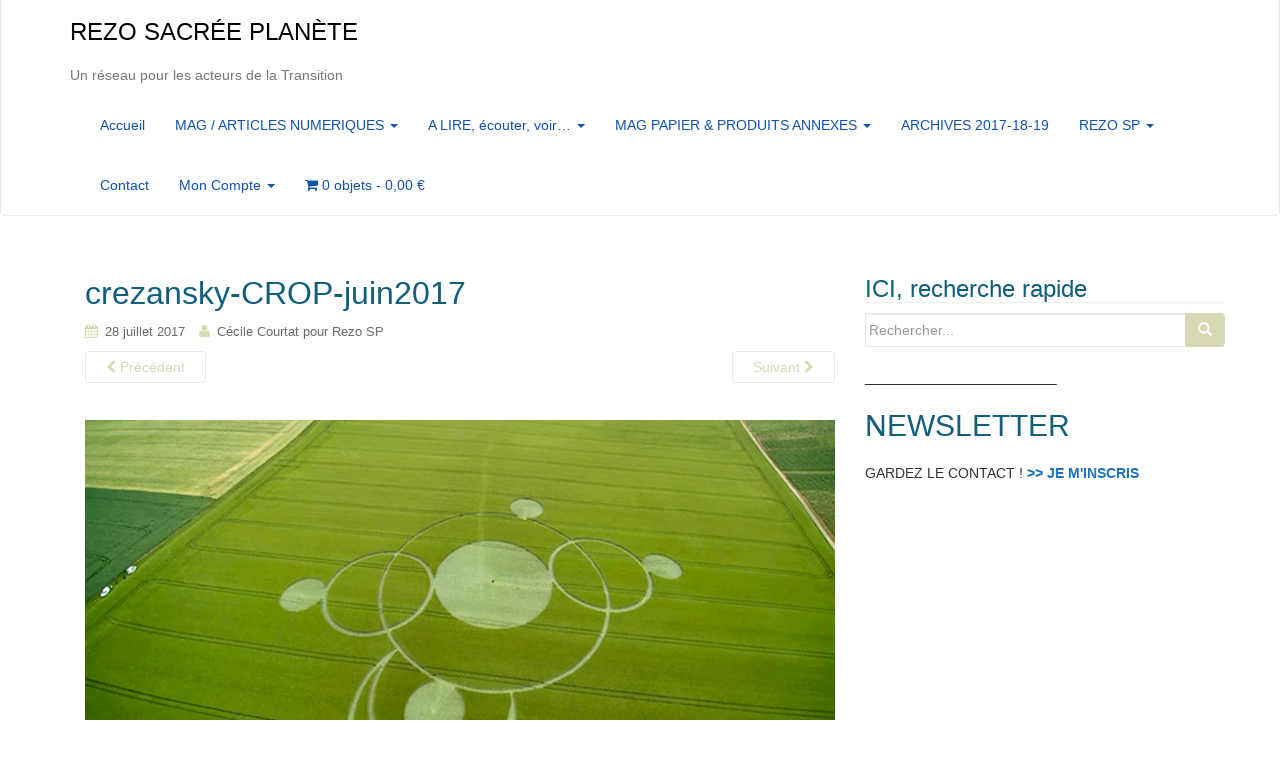

--- FILE ---
content_type: text/html; charset=UTF-8
request_url: https://rezo-sacreeplanete.com/crop-circle/crop-circle-france/attachment/crezansky-crop-juin2017-2/
body_size: 11116
content:
<!DOCTYPE html>
<html lang="fr-FR">
<head>
<meta charset="UTF-8">
<meta http-equiv="X-UA-Compatible" content="IE=edge">
<meta name="viewport" content="width=device-width, initial-scale=1">
<link rel="profile" href="http://gmpg.org/xfn/11">
<link rel="pingback" href="https://rezo-sacreeplanete.com/xmlrpc.php">

<meta name='robots' content='index, follow, max-image-preview:large, max-snippet:-1, max-video-preview:-1' />

	<!-- This site is optimized with the Yoast SEO plugin v20.10 - https://yoast.com/wordpress/plugins/seo/ -->
	<title>crezansky-CROP-juin2017 - REZO SACRÉE PLANÈTE</title>
	<link rel="canonical" href="https://rezo-sacreeplanete.com/crop-circle/crop-circle-france/attachment/crezansky-crop-juin2017-2/" />
	<meta property="og:locale" content="fr_FR" />
	<meta property="og:type" content="article" />
	<meta property="og:title" content="crezansky-CROP-juin2017 - REZO SACRÉE PLANÈTE" />
	<meta property="og:url" content="https://rezo-sacreeplanete.com/crop-circle/crop-circle-france/attachment/crezansky-crop-juin2017-2/" />
	<meta property="og:site_name" content="REZO SACRÉE PLANÈTE" />
	<meta property="og:image" content="https://rezo-sacreeplanete.com/crop-circle/crop-circle-france/attachment/crezansky-crop-juin2017-2" />
	<meta property="og:image:width" content="1210" />
	<meta property="og:image:height" content="685" />
	<meta property="og:image:type" content="image/jpeg" />
	<meta name="twitter:card" content="summary_large_image" />
	<script type="application/ld+json" class="yoast-schema-graph">{"@context":"https://schema.org","@graph":[{"@type":"WebPage","@id":"https://rezo-sacreeplanete.com/crop-circle/crop-circle-france/attachment/crezansky-crop-juin2017-2/","url":"https://rezo-sacreeplanete.com/crop-circle/crop-circle-france/attachment/crezansky-crop-juin2017-2/","name":"crezansky-CROP-juin2017 - REZO SACRÉE PLANÈTE","isPartOf":{"@id":"https://rezo-sacreeplanete.com/#website"},"primaryImageOfPage":{"@id":"https://rezo-sacreeplanete.com/crop-circle/crop-circle-france/attachment/crezansky-crop-juin2017-2/#primaryimage"},"image":{"@id":"https://rezo-sacreeplanete.com/crop-circle/crop-circle-france/attachment/crezansky-crop-juin2017-2/#primaryimage"},"thumbnailUrl":"https://rezo-sacreeplanete.com/wp-content/uploads/2017/07/crezansky-CROP-juin2017-1.jpg","datePublished":"2017-07-28T13:42:33+00:00","dateModified":"2017-07-28T13:42:33+00:00","breadcrumb":{"@id":"https://rezo-sacreeplanete.com/crop-circle/crop-circle-france/attachment/crezansky-crop-juin2017-2/#breadcrumb"},"inLanguage":"fr-FR","potentialAction":[{"@type":"ReadAction","target":["https://rezo-sacreeplanete.com/crop-circle/crop-circle-france/attachment/crezansky-crop-juin2017-2/"]}]},{"@type":"ImageObject","inLanguage":"fr-FR","@id":"https://rezo-sacreeplanete.com/crop-circle/crop-circle-france/attachment/crezansky-crop-juin2017-2/#primaryimage","url":"https://rezo-sacreeplanete.com/wp-content/uploads/2017/07/crezansky-CROP-juin2017-1.jpg","contentUrl":"https://rezo-sacreeplanete.com/wp-content/uploads/2017/07/crezansky-CROP-juin2017-1.jpg","width":1210,"height":685},{"@type":"BreadcrumbList","@id":"https://rezo-sacreeplanete.com/crop-circle/crop-circle-france/attachment/crezansky-crop-juin2017-2/#breadcrumb","itemListElement":[{"@type":"ListItem","position":1,"name":"Accueil","item":"https://rezo-sacreeplanete.com/"},{"@type":"ListItem","position":2,"name":"UN CROP CIRCLE EN FRANCE","item":"https://rezo-sacreeplanete.com/crop-circle/crop-circle-france/"},{"@type":"ListItem","position":3,"name":"crezansky-CROP-juin2017"}]},{"@type":"WebSite","@id":"https://rezo-sacreeplanete.com/#website","url":"https://rezo-sacreeplanete.com/","name":"REZO SACRÉE PLANÈTE","description":"Un réseau pour les acteurs de la Transition","potentialAction":[{"@type":"SearchAction","target":{"@type":"EntryPoint","urlTemplate":"https://rezo-sacreeplanete.com/?s={search_term_string}"},"query-input":"required name=search_term_string"}],"inLanguage":"fr-FR"}]}</script>
	<!-- / Yoast SEO plugin. -->


<link rel='dns-prefetch' href='//stats.wp.com' />
<link rel="alternate" type="application/rss+xml" title="REZO SACRÉE PLANÈTE &raquo; Flux" href="https://rezo-sacreeplanete.com/feed/" />
<link rel="alternate" type="application/rss+xml" title="REZO SACRÉE PLANÈTE &raquo; Flux des commentaires" href="https://rezo-sacreeplanete.com/comments/feed/" />
<link rel="alternate" type="application/rss+xml" title="REZO SACRÉE PLANÈTE &raquo; crezansky-CROP-juin2017 Flux des commentaires" href="https://rezo-sacreeplanete.com/crop-circle/crop-circle-france/attachment/crezansky-crop-juin2017-2/feed/" />
<script type="text/javascript">
window._wpemojiSettings = {"baseUrl":"https:\/\/s.w.org\/images\/core\/emoji\/14.0.0\/72x72\/","ext":".png","svgUrl":"https:\/\/s.w.org\/images\/core\/emoji\/14.0.0\/svg\/","svgExt":".svg","source":{"concatemoji":"https:\/\/rezo-sacreeplanete.com\/wp-includes\/js\/wp-emoji-release.min.js?ver=6.2.8"}};
/*! This file is auto-generated */
!function(e,a,t){var n,r,o,i=a.createElement("canvas"),p=i.getContext&&i.getContext("2d");function s(e,t){p.clearRect(0,0,i.width,i.height),p.fillText(e,0,0);e=i.toDataURL();return p.clearRect(0,0,i.width,i.height),p.fillText(t,0,0),e===i.toDataURL()}function c(e){var t=a.createElement("script");t.src=e,t.defer=t.type="text/javascript",a.getElementsByTagName("head")[0].appendChild(t)}for(o=Array("flag","emoji"),t.supports={everything:!0,everythingExceptFlag:!0},r=0;r<o.length;r++)t.supports[o[r]]=function(e){if(p&&p.fillText)switch(p.textBaseline="top",p.font="600 32px Arial",e){case"flag":return s("\ud83c\udff3\ufe0f\u200d\u26a7\ufe0f","\ud83c\udff3\ufe0f\u200b\u26a7\ufe0f")?!1:!s("\ud83c\uddfa\ud83c\uddf3","\ud83c\uddfa\u200b\ud83c\uddf3")&&!s("\ud83c\udff4\udb40\udc67\udb40\udc62\udb40\udc65\udb40\udc6e\udb40\udc67\udb40\udc7f","\ud83c\udff4\u200b\udb40\udc67\u200b\udb40\udc62\u200b\udb40\udc65\u200b\udb40\udc6e\u200b\udb40\udc67\u200b\udb40\udc7f");case"emoji":return!s("\ud83e\udef1\ud83c\udffb\u200d\ud83e\udef2\ud83c\udfff","\ud83e\udef1\ud83c\udffb\u200b\ud83e\udef2\ud83c\udfff")}return!1}(o[r]),t.supports.everything=t.supports.everything&&t.supports[o[r]],"flag"!==o[r]&&(t.supports.everythingExceptFlag=t.supports.everythingExceptFlag&&t.supports[o[r]]);t.supports.everythingExceptFlag=t.supports.everythingExceptFlag&&!t.supports.flag,t.DOMReady=!1,t.readyCallback=function(){t.DOMReady=!0},t.supports.everything||(n=function(){t.readyCallback()},a.addEventListener?(a.addEventListener("DOMContentLoaded",n,!1),e.addEventListener("load",n,!1)):(e.attachEvent("onload",n),a.attachEvent("onreadystatechange",function(){"complete"===a.readyState&&t.readyCallback()})),(e=t.source||{}).concatemoji?c(e.concatemoji):e.wpemoji&&e.twemoji&&(c(e.twemoji),c(e.wpemoji)))}(window,document,window._wpemojiSettings);
</script>
<style type="text/css">
img.wp-smiley,
img.emoji {
	display: inline !important;
	border: none !important;
	box-shadow: none !important;
	height: 1em !important;
	width: 1em !important;
	margin: 0 0.07em !important;
	vertical-align: -0.1em !important;
	background: none !important;
	padding: 0 !important;
}
</style>
	<link rel='stylesheet' id='wp-block-library-css' href='https://rezo-sacreeplanete.com/wp-includes/css/dist/block-library/style.min.css?ver=6.2.8' type='text/css' media='all' />
<link rel='stylesheet' id='wc-blocks-vendors-style-css' href='https://rezo-sacreeplanete.com/wp-content/plugins/woocommerce/packages/woocommerce-blocks/build/wc-blocks-vendors-style.css?ver=10.2.4' type='text/css' media='all' />
<link rel='stylesheet' id='wc-blocks-style-css' href='https://rezo-sacreeplanete.com/wp-content/plugins/woocommerce/packages/woocommerce-blocks/build/wc-blocks-style.css?ver=10.2.4' type='text/css' media='all' />
<link rel='stylesheet' id='awsm-ead-public-css' href='https://rezo-sacreeplanete.com/wp-content/plugins/embed-any-document/css/embed-public.min.css?ver=2.7.2' type='text/css' media='all' />
<link rel='stylesheet' id='classic-theme-styles-css' href='https://rezo-sacreeplanete.com/wp-includes/css/classic-themes.min.css?ver=6.2.8' type='text/css' media='all' />
<style id='global-styles-inline-css' type='text/css'>
body{--wp--preset--color--black: #000000;--wp--preset--color--cyan-bluish-gray: #abb8c3;--wp--preset--color--white: #ffffff;--wp--preset--color--pale-pink: #f78da7;--wp--preset--color--vivid-red: #cf2e2e;--wp--preset--color--luminous-vivid-orange: #ff6900;--wp--preset--color--luminous-vivid-amber: #fcb900;--wp--preset--color--light-green-cyan: #7bdcb5;--wp--preset--color--vivid-green-cyan: #00d084;--wp--preset--color--pale-cyan-blue: #8ed1fc;--wp--preset--color--vivid-cyan-blue: #0693e3;--wp--preset--color--vivid-purple: #9b51e0;--wp--preset--gradient--vivid-cyan-blue-to-vivid-purple: linear-gradient(135deg,rgba(6,147,227,1) 0%,rgb(155,81,224) 100%);--wp--preset--gradient--light-green-cyan-to-vivid-green-cyan: linear-gradient(135deg,rgb(122,220,180) 0%,rgb(0,208,130) 100%);--wp--preset--gradient--luminous-vivid-amber-to-luminous-vivid-orange: linear-gradient(135deg,rgba(252,185,0,1) 0%,rgba(255,105,0,1) 100%);--wp--preset--gradient--luminous-vivid-orange-to-vivid-red: linear-gradient(135deg,rgba(255,105,0,1) 0%,rgb(207,46,46) 100%);--wp--preset--gradient--very-light-gray-to-cyan-bluish-gray: linear-gradient(135deg,rgb(238,238,238) 0%,rgb(169,184,195) 100%);--wp--preset--gradient--cool-to-warm-spectrum: linear-gradient(135deg,rgb(74,234,220) 0%,rgb(151,120,209) 20%,rgb(207,42,186) 40%,rgb(238,44,130) 60%,rgb(251,105,98) 80%,rgb(254,248,76) 100%);--wp--preset--gradient--blush-light-purple: linear-gradient(135deg,rgb(255,206,236) 0%,rgb(152,150,240) 100%);--wp--preset--gradient--blush-bordeaux: linear-gradient(135deg,rgb(254,205,165) 0%,rgb(254,45,45) 50%,rgb(107,0,62) 100%);--wp--preset--gradient--luminous-dusk: linear-gradient(135deg,rgb(255,203,112) 0%,rgb(199,81,192) 50%,rgb(65,88,208) 100%);--wp--preset--gradient--pale-ocean: linear-gradient(135deg,rgb(255,245,203) 0%,rgb(182,227,212) 50%,rgb(51,167,181) 100%);--wp--preset--gradient--electric-grass: linear-gradient(135deg,rgb(202,248,128) 0%,rgb(113,206,126) 100%);--wp--preset--gradient--midnight: linear-gradient(135deg,rgb(2,3,129) 0%,rgb(40,116,252) 100%);--wp--preset--duotone--dark-grayscale: url('#wp-duotone-dark-grayscale');--wp--preset--duotone--grayscale: url('#wp-duotone-grayscale');--wp--preset--duotone--purple-yellow: url('#wp-duotone-purple-yellow');--wp--preset--duotone--blue-red: url('#wp-duotone-blue-red');--wp--preset--duotone--midnight: url('#wp-duotone-midnight');--wp--preset--duotone--magenta-yellow: url('#wp-duotone-magenta-yellow');--wp--preset--duotone--purple-green: url('#wp-duotone-purple-green');--wp--preset--duotone--blue-orange: url('#wp-duotone-blue-orange');--wp--preset--font-size--small: 13px;--wp--preset--font-size--medium: 20px;--wp--preset--font-size--large: 36px;--wp--preset--font-size--x-large: 42px;--wp--preset--spacing--20: 0.44rem;--wp--preset--spacing--30: 0.67rem;--wp--preset--spacing--40: 1rem;--wp--preset--spacing--50: 1.5rem;--wp--preset--spacing--60: 2.25rem;--wp--preset--spacing--70: 3.38rem;--wp--preset--spacing--80: 5.06rem;--wp--preset--shadow--natural: 6px 6px 9px rgba(0, 0, 0, 0.2);--wp--preset--shadow--deep: 12px 12px 50px rgba(0, 0, 0, 0.4);--wp--preset--shadow--sharp: 6px 6px 0px rgba(0, 0, 0, 0.2);--wp--preset--shadow--outlined: 6px 6px 0px -3px rgba(255, 255, 255, 1), 6px 6px rgba(0, 0, 0, 1);--wp--preset--shadow--crisp: 6px 6px 0px rgba(0, 0, 0, 1);}:where(.is-layout-flex){gap: 0.5em;}body .is-layout-flow > .alignleft{float: left;margin-inline-start: 0;margin-inline-end: 2em;}body .is-layout-flow > .alignright{float: right;margin-inline-start: 2em;margin-inline-end: 0;}body .is-layout-flow > .aligncenter{margin-left: auto !important;margin-right: auto !important;}body .is-layout-constrained > .alignleft{float: left;margin-inline-start: 0;margin-inline-end: 2em;}body .is-layout-constrained > .alignright{float: right;margin-inline-start: 2em;margin-inline-end: 0;}body .is-layout-constrained > .aligncenter{margin-left: auto !important;margin-right: auto !important;}body .is-layout-constrained > :where(:not(.alignleft):not(.alignright):not(.alignfull)){max-width: var(--wp--style--global--content-size);margin-left: auto !important;margin-right: auto !important;}body .is-layout-constrained > .alignwide{max-width: var(--wp--style--global--wide-size);}body .is-layout-flex{display: flex;}body .is-layout-flex{flex-wrap: wrap;align-items: center;}body .is-layout-flex > *{margin: 0;}:where(.wp-block-columns.is-layout-flex){gap: 2em;}.has-black-color{color: var(--wp--preset--color--black) !important;}.has-cyan-bluish-gray-color{color: var(--wp--preset--color--cyan-bluish-gray) !important;}.has-white-color{color: var(--wp--preset--color--white) !important;}.has-pale-pink-color{color: var(--wp--preset--color--pale-pink) !important;}.has-vivid-red-color{color: var(--wp--preset--color--vivid-red) !important;}.has-luminous-vivid-orange-color{color: var(--wp--preset--color--luminous-vivid-orange) !important;}.has-luminous-vivid-amber-color{color: var(--wp--preset--color--luminous-vivid-amber) !important;}.has-light-green-cyan-color{color: var(--wp--preset--color--light-green-cyan) !important;}.has-vivid-green-cyan-color{color: var(--wp--preset--color--vivid-green-cyan) !important;}.has-pale-cyan-blue-color{color: var(--wp--preset--color--pale-cyan-blue) !important;}.has-vivid-cyan-blue-color{color: var(--wp--preset--color--vivid-cyan-blue) !important;}.has-vivid-purple-color{color: var(--wp--preset--color--vivid-purple) !important;}.has-black-background-color{background-color: var(--wp--preset--color--black) !important;}.has-cyan-bluish-gray-background-color{background-color: var(--wp--preset--color--cyan-bluish-gray) !important;}.has-white-background-color{background-color: var(--wp--preset--color--white) !important;}.has-pale-pink-background-color{background-color: var(--wp--preset--color--pale-pink) !important;}.has-vivid-red-background-color{background-color: var(--wp--preset--color--vivid-red) !important;}.has-luminous-vivid-orange-background-color{background-color: var(--wp--preset--color--luminous-vivid-orange) !important;}.has-luminous-vivid-amber-background-color{background-color: var(--wp--preset--color--luminous-vivid-amber) !important;}.has-light-green-cyan-background-color{background-color: var(--wp--preset--color--light-green-cyan) !important;}.has-vivid-green-cyan-background-color{background-color: var(--wp--preset--color--vivid-green-cyan) !important;}.has-pale-cyan-blue-background-color{background-color: var(--wp--preset--color--pale-cyan-blue) !important;}.has-vivid-cyan-blue-background-color{background-color: var(--wp--preset--color--vivid-cyan-blue) !important;}.has-vivid-purple-background-color{background-color: var(--wp--preset--color--vivid-purple) !important;}.has-black-border-color{border-color: var(--wp--preset--color--black) !important;}.has-cyan-bluish-gray-border-color{border-color: var(--wp--preset--color--cyan-bluish-gray) !important;}.has-white-border-color{border-color: var(--wp--preset--color--white) !important;}.has-pale-pink-border-color{border-color: var(--wp--preset--color--pale-pink) !important;}.has-vivid-red-border-color{border-color: var(--wp--preset--color--vivid-red) !important;}.has-luminous-vivid-orange-border-color{border-color: var(--wp--preset--color--luminous-vivid-orange) !important;}.has-luminous-vivid-amber-border-color{border-color: var(--wp--preset--color--luminous-vivid-amber) !important;}.has-light-green-cyan-border-color{border-color: var(--wp--preset--color--light-green-cyan) !important;}.has-vivid-green-cyan-border-color{border-color: var(--wp--preset--color--vivid-green-cyan) !important;}.has-pale-cyan-blue-border-color{border-color: var(--wp--preset--color--pale-cyan-blue) !important;}.has-vivid-cyan-blue-border-color{border-color: var(--wp--preset--color--vivid-cyan-blue) !important;}.has-vivid-purple-border-color{border-color: var(--wp--preset--color--vivid-purple) !important;}.has-vivid-cyan-blue-to-vivid-purple-gradient-background{background: var(--wp--preset--gradient--vivid-cyan-blue-to-vivid-purple) !important;}.has-light-green-cyan-to-vivid-green-cyan-gradient-background{background: var(--wp--preset--gradient--light-green-cyan-to-vivid-green-cyan) !important;}.has-luminous-vivid-amber-to-luminous-vivid-orange-gradient-background{background: var(--wp--preset--gradient--luminous-vivid-amber-to-luminous-vivid-orange) !important;}.has-luminous-vivid-orange-to-vivid-red-gradient-background{background: var(--wp--preset--gradient--luminous-vivid-orange-to-vivid-red) !important;}.has-very-light-gray-to-cyan-bluish-gray-gradient-background{background: var(--wp--preset--gradient--very-light-gray-to-cyan-bluish-gray) !important;}.has-cool-to-warm-spectrum-gradient-background{background: var(--wp--preset--gradient--cool-to-warm-spectrum) !important;}.has-blush-light-purple-gradient-background{background: var(--wp--preset--gradient--blush-light-purple) !important;}.has-blush-bordeaux-gradient-background{background: var(--wp--preset--gradient--blush-bordeaux) !important;}.has-luminous-dusk-gradient-background{background: var(--wp--preset--gradient--luminous-dusk) !important;}.has-pale-ocean-gradient-background{background: var(--wp--preset--gradient--pale-ocean) !important;}.has-electric-grass-gradient-background{background: var(--wp--preset--gradient--electric-grass) !important;}.has-midnight-gradient-background{background: var(--wp--preset--gradient--midnight) !important;}.has-small-font-size{font-size: var(--wp--preset--font-size--small) !important;}.has-medium-font-size{font-size: var(--wp--preset--font-size--medium) !important;}.has-large-font-size{font-size: var(--wp--preset--font-size--large) !important;}.has-x-large-font-size{font-size: var(--wp--preset--font-size--x-large) !important;}
.wp-block-navigation a:where(:not(.wp-element-button)){color: inherit;}
:where(.wp-block-columns.is-layout-flex){gap: 2em;}
.wp-block-pullquote{font-size: 1.5em;line-height: 1.6;}
</style>
<link rel='stylesheet' id='events-manager-css' href='https://rezo-sacreeplanete.com/wp-content/plugins/events-manager/includes/css/events-manager.min.css?ver=6.4.3' type='text/css' media='all' />
<style id='events-manager-inline-css' type='text/css'>
body .em { --font-family : inherit; --font-weight : inherit; --font-size : 1em; --line-height : inherit; }
</style>
<link rel='stylesheet' id='woocommerce-layout-css' href='https://rezo-sacreeplanete.com/wp-content/plugins/woocommerce/assets/css/woocommerce-layout.css?ver=7.8.2' type='text/css' media='all' />
<link rel='stylesheet' id='woocommerce-smallscreen-css' href='https://rezo-sacreeplanete.com/wp-content/plugins/woocommerce/assets/css/woocommerce-smallscreen.css?ver=7.8.2' type='text/css' media='only screen and (max-width: 768px)' />
<link rel='stylesheet' id='woocommerce-general-css' href='https://rezo-sacreeplanete.com/wp-content/plugins/woocommerce/assets/css/woocommerce.css?ver=7.8.2' type='text/css' media='all' />
<style id='woocommerce-inline-inline-css' type='text/css'>
.woocommerce form .form-row .required { visibility: visible; }
</style>
<link rel='stylesheet' id='ecwd-popup-style-css' href='https://rezo-sacreeplanete.com/wp-content/plugins/event-calendar-wd/css/ecwd_popup.css?ver=1.1.33_5def64bb9130c' type='text/css' media='all' />
<link rel='stylesheet' id='ecwd_font-awesome-css' href='https://rezo-sacreeplanete.com/wp-content/plugins/event-calendar-wd/css/font-awesome/font-awesome.css?ver=1.1.33_5def64bb9130c' type='text/css' media='all' />
<link rel='stylesheet' id='ecwd-public-css' href='https://rezo-sacreeplanete.com/wp-content/plugins/event-calendar-wd/css/style.css?ver=1.1.33_5def64bb9130c' type='text/css' media='all' />
<link rel='stylesheet' id='parent-style-css' href='https://rezo-sacreeplanete.com/wp-content/themes/dazzling/style.css?ver=6.2.8' type='text/css' media='all' />
<link rel='stylesheet' id='style-css' href='https://rezo-sacreeplanete.com/wp-content/themes/dazzling-child/style.css?ver=6.2.8' type='text/css' media='all' />
<link rel='stylesheet' id='dazzling-bootstrap-css' href='https://rezo-sacreeplanete.com/wp-content/themes/dazzling/inc/css/bootstrap.min.css?ver=6.2.8' type='text/css' media='all' />
<link rel='stylesheet' id='dazzling-icons-css' href='https://rezo-sacreeplanete.com/wp-content/themes/dazzling/inc/css/font-awesome.min.css?ver=6.2.8' type='text/css' media='all' />
<link rel='stylesheet' id='dazzling-style-css' href='https://rezo-sacreeplanete.com/wp-content/themes/dazzling-child/style.css?ver=6.2.8' type='text/css' media='all' />
<script type='text/javascript' src='https://rezo-sacreeplanete.com/wp-includes/js/dist/vendor/wp-polyfill-inert.min.js?ver=3.1.2' id='wp-polyfill-inert-js'></script>
<script type='text/javascript' src='https://rezo-sacreeplanete.com/wp-includes/js/dist/vendor/regenerator-runtime.min.js?ver=0.13.11' id='regenerator-runtime-js'></script>
<script type='text/javascript' src='https://rezo-sacreeplanete.com/wp-includes/js/dist/vendor/wp-polyfill.min.js?ver=3.15.0' id='wp-polyfill-js'></script>
<script type='text/javascript' src='https://rezo-sacreeplanete.com/wp-includes/js/dist/hooks.min.js?ver=4169d3cf8e8d95a3d6d5' id='wp-hooks-js'></script>
<script type='text/javascript' src='https://stats.wp.com/w.js?ver=202604' id='woo-tracks-js'></script>
<script type='text/javascript' src='https://rezo-sacreeplanete.com/wp-includes/js/jquery/jquery.min.js?ver=3.6.4' id='jquery-core-js'></script>
<script type='text/javascript' src='https://rezo-sacreeplanete.com/wp-includes/js/jquery/jquery-migrate.min.js?ver=3.4.0' id='jquery-migrate-js'></script>
<script type='text/javascript' src='https://rezo-sacreeplanete.com/wp-includes/js/jquery/ui/core.min.js?ver=1.13.2' id='jquery-ui-core-js'></script>
<script type='text/javascript' src='https://rezo-sacreeplanete.com/wp-includes/js/jquery/ui/mouse.min.js?ver=1.13.2' id='jquery-ui-mouse-js'></script>
<script type='text/javascript' src='https://rezo-sacreeplanete.com/wp-includes/js/jquery/ui/draggable.min.js?ver=1.13.2' id='jquery-ui-draggable-js'></script>
<script type='text/javascript' src='https://rezo-sacreeplanete.com/wp-includes/js/jquery/ui/sortable.min.js?ver=1.13.2' id='jquery-ui-sortable-js'></script>
<script type='text/javascript' src='https://rezo-sacreeplanete.com/wp-includes/js/jquery/ui/datepicker.min.js?ver=1.13.2' id='jquery-ui-datepicker-js'></script>
<script type='text/javascript' id='jquery-ui-datepicker-js-after'>
jQuery(function(jQuery){jQuery.datepicker.setDefaults({"closeText":"Fermer","currentText":"Aujourd\u2019hui","monthNames":["janvier","f\u00e9vrier","mars","avril","mai","juin","juillet","ao\u00fbt","septembre","octobre","novembre","d\u00e9cembre"],"monthNamesShort":["Jan","F\u00e9v","Mar","Avr","Mai","Juin","Juil","Ao\u00fbt","Sep","Oct","Nov","D\u00e9c"],"nextText":"Suivant","prevText":"Pr\u00e9c\u00e9dent","dayNames":["dimanche","lundi","mardi","mercredi","jeudi","vendredi","samedi"],"dayNamesShort":["dim","lun","mar","mer","jeu","ven","sam"],"dayNamesMin":["D","L","M","M","J","V","S"],"dateFormat":"d MM yy","firstDay":1,"isRTL":false});});
</script>
<script type='text/javascript' src='https://rezo-sacreeplanete.com/wp-includes/js/jquery/ui/resizable.min.js?ver=1.13.2' id='jquery-ui-resizable-js'></script>
<script type='text/javascript' src='https://rezo-sacreeplanete.com/wp-includes/js/jquery/ui/controlgroup.min.js?ver=1.13.2' id='jquery-ui-controlgroup-js'></script>
<script type='text/javascript' src='https://rezo-sacreeplanete.com/wp-includes/js/jquery/ui/checkboxradio.min.js?ver=1.13.2' id='jquery-ui-checkboxradio-js'></script>
<script type='text/javascript' src='https://rezo-sacreeplanete.com/wp-includes/js/jquery/ui/button.min.js?ver=1.13.2' id='jquery-ui-button-js'></script>
<script type='text/javascript' src='https://rezo-sacreeplanete.com/wp-includes/js/jquery/ui/dialog.min.js?ver=1.13.2' id='jquery-ui-dialog-js'></script>
<script type='text/javascript' id='events-manager-js-extra'>
/* <![CDATA[ */
var EM = {"ajaxurl":"https:\/\/rezo-sacreeplanete.com\/wp-admin\/admin-ajax.php","locationajaxurl":"https:\/\/rezo-sacreeplanete.com\/wp-admin\/admin-ajax.php?action=locations_search","firstDay":"1","locale":"fr","dateFormat":"yy-mm-dd","ui_css":"https:\/\/rezo-sacreeplanete.com\/wp-content\/plugins\/events-manager\/includes\/css\/jquery-ui\/build.min.css","show24hours":"1","is_ssl":"1","autocomplete_limit":"10","calendar":{"breakpoints":{"small":560,"medium":908,"large":false}},"datepicker":{"format":"d\/m\/Y","locale":"fr"},"search":{"breakpoints":{"small":650,"medium":850,"full":false}},"txt_search":"Recherche","txt_searching":"Recherche en cours...","txt_loading":"Chargement en cours..."};
/* ]]> */
</script>
<script type='text/javascript' src='https://rezo-sacreeplanete.com/wp-content/plugins/events-manager/includes/js/events-manager.min.js?ver=6.4.3' id='events-manager-js'></script>
<script type='text/javascript' src='https://rezo-sacreeplanete.com/wp-content/plugins/events-manager/includes/external/flatpickr/l10n/fr.min.js?ver=6.4.3' id='em-flatpickr-localization-js'></script>
<script type='text/javascript' src='https://rezo-sacreeplanete.com/wp-content/themes/dazzling/inc/js/bootstrap.min.js?ver=6.2.8' id='dazzling-bootstrapjs-js'></script>
<link rel="https://api.w.org/" href="https://rezo-sacreeplanete.com/wp-json/" /><link rel="alternate" type="application/json" href="https://rezo-sacreeplanete.com/wp-json/wp/v2/media/928" /><link rel="EditURI" type="application/rsd+xml" title="RSD" href="https://rezo-sacreeplanete.com/xmlrpc.php?rsd" />
<link rel="wlwmanifest" type="application/wlwmanifest+xml" href="https://rezo-sacreeplanete.com/wp-includes/wlwmanifest.xml" />
<meta name="generator" content="WordPress 6.2.8" />
<meta name="generator" content="WooCommerce 7.8.2" />
<link rel='shortlink' href='https://rezo-sacreeplanete.com/?p=928' />
<link rel="alternate" type="application/json+oembed" href="https://rezo-sacreeplanete.com/wp-json/oembed/1.0/embed?url=https%3A%2F%2Frezo-sacreeplanete.com%2Fcrop-circle%2Fcrop-circle-france%2Fattachment%2Fcrezansky-crop-juin2017-2%2F" />
<link rel="alternate" type="text/xml+oembed" href="https://rezo-sacreeplanete.com/wp-json/oembed/1.0/embed?url=https%3A%2F%2Frezo-sacreeplanete.com%2Fcrop-circle%2Fcrop-circle-france%2Fattachment%2Fcrezansky-crop-juin2017-2%2F&#038;format=xml" />
<style type="text/css">a, #infinite-handle span {color:#1e73be}a:hover, a:focus {color: #ff9e2d;}.btn-default, .label-default, .flex-caption h2, .navbar-default .navbar-nav > .active > a, .navbar-default .navbar-nav > .active > a:hover, .navbar-default .navbar-nav > .active > a:focus, .navbar-default .navbar-nav > li > a:hover, .navbar-default .navbar-nav > li > a:focus, .navbar-default .navbar-nav > .open > a, .navbar-default .navbar-nav > .open > a:hover, .navbar-default .navbar-nav > .open > a:focus, .dropdown-menu > li > a:hover, .dropdown-menu > li > a:focus, .navbar-default .navbar-nav .open .dropdown-menu > li > a:hover, .navbar-default .navbar-nav .open .dropdown-menu > li > a:focus, .dropdown-menu > .active > a, .navbar-default .navbar-nav .open .dropdown-menu > .active > a {background-color: #d8d8b3; border-color: #d8d8b3;} .btn.btn-default.read-more, .entry-meta .fa, .site-main [class*="navigation"] a, .more-link { color: #d8d8b3}.btn-default:hover, .btn-default:focus, .label-default[href]:hover, .label-default[href]:focus, #infinite-handle span:hover, #infinite-handle span:focus-within, .btn.btn-default.read-more:hover, .btn.btn-default.read-more:focus, .btn-default:hover, .btn-default:focus, .scroll-to-top:hover, .scroll-to-top:focus, .btn-default:focus, .btn-default:active, .btn-default.active, .site-main [class*="navigation"] a:hover, .site-main [class*="navigation"] a:focus, .more-link:hover, .more-link:focus, #image-navigation .nav-previous a:hover, #image-navigation .nav-previous a:focus, #image-navigation .nav-next a:hover, #image-navigation .nav-next a:focus { background-color: #cdf7e6; border-color: #cdf7e6; }.cfa { background-color: #eaeaea; } .cfa-button:hover {color: #eaeaea;}.cfa-text { color: #0082aa;}.cfa-button {color: #c1230b;}h1, h2, h3, h4, h5, h6, .h1, .h2, .h3, .h4, .h5, .h6, .entry-title {color: #125e7d;}.navbar.navbar-default {background-color: #ffffff;}.navbar-default .navbar-nav > li > a { color: #0f53ad;}.dropdown-menu, .dropdown-menu > .active > a, .dropdown-menu > .active > a:hover, .dropdown-menu > .active > a:focus {background-color: #dcddaa;}.navbar-default .navbar-nav .open .dropdown-menu > li > a { color: #d83171;}#social a {color: #1e73be !important ;}#social a:hover, #social a:focus {color: #ffffff!important ;}.entry-content {font-family: Trebuchet,Helvetica,sans-serif; font-size:18px; font-weight: bold; color:#aa6c16;}</style>	<noscript><style>.woocommerce-product-gallery{ opacity: 1 !important; }</style></noscript>
	<meta name="generator" content="Elementor 3.14.1; features: a11y_improvements, additional_custom_breakpoints; settings: css_print_method-external, google_font-enabled, font_display-auto">
	<style type="text/css">
			.navbar > .container .navbar-brand {
			color: #000000;
		}
		</style>
	<!--[if lt IE 9]>
<script src="https://rezo-sacreeplanete.com/wp-content/themes/dazzling/inc/js/html5shiv.min.js"></script>
<script src="https://rezo-sacreeplanete.com/wp-content/themes/dazzling/inc/js/respond.min.js"></script>
<![endif]-->
<link rel="icon" href="https://rezo-sacreeplanete.com/wp-content/uploads/2016/10/avatarSP-REZOfacebook-60x60.jpg" sizes="32x32" />
<link rel="icon" href="https://rezo-sacreeplanete.com/wp-content/uploads/2016/10/avatarSP-REZOfacebook-300x300.jpg" sizes="192x192" />
<link rel="apple-touch-icon" href="https://rezo-sacreeplanete.com/wp-content/uploads/2016/10/avatarSP-REZOfacebook-300x300.jpg" />
<meta name="msapplication-TileImage" content="https://rezo-sacreeplanete.com/wp-content/uploads/2016/10/avatarSP-REZOfacebook-300x300.jpg" />

</head>

<body class="attachment attachment-template-default single single-attachment postid-928 attachmentid-928 attachment-jpeg theme-dazzling woocommerce-no-js ecwd-theme-parent-dazzling ecwd-theme-child-dazzling-child elementor-default elementor-kit-5159">
<svg xmlns="http://www.w3.org/2000/svg" viewBox="0 0 0 0" width="0" height="0" focusable="false" role="none" style="visibility: hidden; position: absolute; left: -9999px; overflow: hidden;" ><defs><filter id="wp-duotone-dark-grayscale"><feColorMatrix color-interpolation-filters="sRGB" type="matrix" values=" .299 .587 .114 0 0 .299 .587 .114 0 0 .299 .587 .114 0 0 .299 .587 .114 0 0 " /><feComponentTransfer color-interpolation-filters="sRGB" ><feFuncR type="table" tableValues="0 0.49803921568627" /><feFuncG type="table" tableValues="0 0.49803921568627" /><feFuncB type="table" tableValues="0 0.49803921568627" /><feFuncA type="table" tableValues="1 1" /></feComponentTransfer><feComposite in2="SourceGraphic" operator="in" /></filter></defs></svg><svg xmlns="http://www.w3.org/2000/svg" viewBox="0 0 0 0" width="0" height="0" focusable="false" role="none" style="visibility: hidden; position: absolute; left: -9999px; overflow: hidden;" ><defs><filter id="wp-duotone-grayscale"><feColorMatrix color-interpolation-filters="sRGB" type="matrix" values=" .299 .587 .114 0 0 .299 .587 .114 0 0 .299 .587 .114 0 0 .299 .587 .114 0 0 " /><feComponentTransfer color-interpolation-filters="sRGB" ><feFuncR type="table" tableValues="0 1" /><feFuncG type="table" tableValues="0 1" /><feFuncB type="table" tableValues="0 1" /><feFuncA type="table" tableValues="1 1" /></feComponentTransfer><feComposite in2="SourceGraphic" operator="in" /></filter></defs></svg><svg xmlns="http://www.w3.org/2000/svg" viewBox="0 0 0 0" width="0" height="0" focusable="false" role="none" style="visibility: hidden; position: absolute; left: -9999px; overflow: hidden;" ><defs><filter id="wp-duotone-purple-yellow"><feColorMatrix color-interpolation-filters="sRGB" type="matrix" values=" .299 .587 .114 0 0 .299 .587 .114 0 0 .299 .587 .114 0 0 .299 .587 .114 0 0 " /><feComponentTransfer color-interpolation-filters="sRGB" ><feFuncR type="table" tableValues="0.54901960784314 0.98823529411765" /><feFuncG type="table" tableValues="0 1" /><feFuncB type="table" tableValues="0.71764705882353 0.25490196078431" /><feFuncA type="table" tableValues="1 1" /></feComponentTransfer><feComposite in2="SourceGraphic" operator="in" /></filter></defs></svg><svg xmlns="http://www.w3.org/2000/svg" viewBox="0 0 0 0" width="0" height="0" focusable="false" role="none" style="visibility: hidden; position: absolute; left: -9999px; overflow: hidden;" ><defs><filter id="wp-duotone-blue-red"><feColorMatrix color-interpolation-filters="sRGB" type="matrix" values=" .299 .587 .114 0 0 .299 .587 .114 0 0 .299 .587 .114 0 0 .299 .587 .114 0 0 " /><feComponentTransfer color-interpolation-filters="sRGB" ><feFuncR type="table" tableValues="0 1" /><feFuncG type="table" tableValues="0 0.27843137254902" /><feFuncB type="table" tableValues="0.5921568627451 0.27843137254902" /><feFuncA type="table" tableValues="1 1" /></feComponentTransfer><feComposite in2="SourceGraphic" operator="in" /></filter></defs></svg><svg xmlns="http://www.w3.org/2000/svg" viewBox="0 0 0 0" width="0" height="0" focusable="false" role="none" style="visibility: hidden; position: absolute; left: -9999px; overflow: hidden;" ><defs><filter id="wp-duotone-midnight"><feColorMatrix color-interpolation-filters="sRGB" type="matrix" values=" .299 .587 .114 0 0 .299 .587 .114 0 0 .299 .587 .114 0 0 .299 .587 .114 0 0 " /><feComponentTransfer color-interpolation-filters="sRGB" ><feFuncR type="table" tableValues="0 0" /><feFuncG type="table" tableValues="0 0.64705882352941" /><feFuncB type="table" tableValues="0 1" /><feFuncA type="table" tableValues="1 1" /></feComponentTransfer><feComposite in2="SourceGraphic" operator="in" /></filter></defs></svg><svg xmlns="http://www.w3.org/2000/svg" viewBox="0 0 0 0" width="0" height="0" focusable="false" role="none" style="visibility: hidden; position: absolute; left: -9999px; overflow: hidden;" ><defs><filter id="wp-duotone-magenta-yellow"><feColorMatrix color-interpolation-filters="sRGB" type="matrix" values=" .299 .587 .114 0 0 .299 .587 .114 0 0 .299 .587 .114 0 0 .299 .587 .114 0 0 " /><feComponentTransfer color-interpolation-filters="sRGB" ><feFuncR type="table" tableValues="0.78039215686275 1" /><feFuncG type="table" tableValues="0 0.94901960784314" /><feFuncB type="table" tableValues="0.35294117647059 0.47058823529412" /><feFuncA type="table" tableValues="1 1" /></feComponentTransfer><feComposite in2="SourceGraphic" operator="in" /></filter></defs></svg><svg xmlns="http://www.w3.org/2000/svg" viewBox="0 0 0 0" width="0" height="0" focusable="false" role="none" style="visibility: hidden; position: absolute; left: -9999px; overflow: hidden;" ><defs><filter id="wp-duotone-purple-green"><feColorMatrix color-interpolation-filters="sRGB" type="matrix" values=" .299 .587 .114 0 0 .299 .587 .114 0 0 .299 .587 .114 0 0 .299 .587 .114 0 0 " /><feComponentTransfer color-interpolation-filters="sRGB" ><feFuncR type="table" tableValues="0.65098039215686 0.40392156862745" /><feFuncG type="table" tableValues="0 1" /><feFuncB type="table" tableValues="0.44705882352941 0.4" /><feFuncA type="table" tableValues="1 1" /></feComponentTransfer><feComposite in2="SourceGraphic" operator="in" /></filter></defs></svg><svg xmlns="http://www.w3.org/2000/svg" viewBox="0 0 0 0" width="0" height="0" focusable="false" role="none" style="visibility: hidden; position: absolute; left: -9999px; overflow: hidden;" ><defs><filter id="wp-duotone-blue-orange"><feColorMatrix color-interpolation-filters="sRGB" type="matrix" values=" .299 .587 .114 0 0 .299 .587 .114 0 0 .299 .587 .114 0 0 .299 .587 .114 0 0 " /><feComponentTransfer color-interpolation-filters="sRGB" ><feFuncR type="table" tableValues="0.098039215686275 1" /><feFuncG type="table" tableValues="0 0.66274509803922" /><feFuncB type="table" tableValues="0.84705882352941 0.41960784313725" /><feFuncA type="table" tableValues="1 1" /></feComponentTransfer><feComposite in2="SourceGraphic" operator="in" /></filter></defs></svg><div id="page" class="hfeed site">

	<nav class="navbar navbar-default" role="navigation">
		<div class="container">
			<div class="navbar-header">
			  <button type="button" class="navbar-toggle" data-toggle="collapse" data-target="#navbar">
			    <span class="sr-only">Toggle navigation</span>
			    <span class="icon-bar"></span>
			    <span class="icon-bar"></span>
			    <span class="icon-bar"></span>
			  </button>

				<div id="logo">

					<span class="site-title">
						
						
							<a class="navbar-brand" href="https://rezo-sacreeplanete.com/" title="REZO SACRÉE PLANÈTE" rel="home">REZO SACRÉE PLANÈTE</a>

						
					</span><!-- end of .site-name -->

				</div><!-- end of #logo -->

				
											<p class="site-description">Un réseau pour les acteurs de la Transition</p>
					
										
			</div>
				<div id="navbar" class="collapse navbar-collapse navbar-ex1-collapse"><ul id="menu-menu-haut" class="nav navbar-nav"><li id="menu-item-7" class="menu-item menu-item-type-custom menu-item-object-custom menu-item-home menu-item-7"><a title="Accueil" href="http://rezo-sacreeplanete.com">Accueil</a></li>
<li id="menu-item-4473" class="menu-item menu-item-type-taxonomy menu-item-object-product_cat menu-item-has-children menu-item-4473 dropdown"><a title="MAG / ARTICLES NUMERIQUES" href="#" data-toggle="dropdown" class="dropdown-toggle">MAG / ARTICLES NUMERIQUES <span class="caret"></span></a>
<ul role="menu" class=" dropdown-menu">
	<li id="menu-item-2328" class="menu-item menu-item-type-taxonomy menu-item-object-product_cat menu-item-2328"><a title="ARTICLES NUM à l&#039;unité" href="https://rezo-sacreeplanete.com/categorie-produit/sacree-planete-numerique/articles-num-a-lunite/">ARTICLES NUM à l&rsquo;unité</a></li>
	<li id="menu-item-2334" class="menu-item menu-item-type-taxonomy menu-item-object-product_cat menu-item-2334"><a title="DOSSIERS THEMATIQUES NUM." href="https://rezo-sacreeplanete.com/categorie-produit/dossiers-thematiques-num/">DOSSIERS THEMATIQUES NUM.</a></li>
	<li id="menu-item-4493" class="menu-item menu-item-type-taxonomy menu-item-object-product_cat menu-item-4493"><a title="Magazines NUMERIQUES 2018/2019" href="https://rezo-sacreeplanete.com/categorie-produit/magazines-numeriques-2018-2019/">Magazines NUMERIQUES 2018/2019</a></li>
	<li id="menu-item-1737" class="menu-item menu-item-type-post_type menu-item-object-page menu-item-1737"><a title="Articles PDF en téléchargement gratuit" href="https://rezo-sacreeplanete.com/articles-pdf/">Articles PDF en téléchargement gratuit</a></li>
</ul>
</li>
<li id="menu-item-3163" class="menu-item menu-item-type-post_type menu-item-object-page menu-item-has-children menu-item-3163 dropdown"><a title="A LIRE, écouter, voir…" target="_blank" href="#" data-toggle="dropdown" class="dropdown-toggle">A LIRE, écouter, voir… <span class="caret"></span></a>
<ul role="menu" class=" dropdown-menu">
	<li id="menu-item-3179" class="menu-item menu-item-type-taxonomy menu-item-object-category menu-item-3179"><a title="LIVRES/revue/cartes" href="https://rezo-sacreeplanete.com/category/livres-magazines/">LIVRES/revue/cartes</a></li>
	<li id="menu-item-37" class="menu-item menu-item-type-taxonomy menu-item-object-category menu-item-37"><a title="CD / DVD" href="https://rezo-sacreeplanete.com/category/cd-dvd/">CD / DVD</a></li>
</ul>
</li>
<li id="menu-item-150" class="menu-item menu-item-type-taxonomy menu-item-object-product_cat menu-item-has-children menu-item-150 dropdown"><a title="MAG PAPIER &amp; PRODUITS ANNEXES" href="#" data-toggle="dropdown" class="dropdown-toggle">MAG PAPIER &#038; PRODUITS ANNEXES <span class="caret"></span></a>
<ul role="menu" class=" dropdown-menu">
	<li id="menu-item-4584" class="menu-item menu-item-type-taxonomy menu-item-object-product_cat menu-item-4584"><a title="Magazine Sacrée Planète Papier" href="https://rezo-sacreeplanete.com/categorie-produit/magazine-papier/">Magazine Sacrée Planète Papier</a></li>
	<li id="menu-item-4583" class="menu-item menu-item-type-taxonomy menu-item-object-product_cat menu-item-4583"><a title="AUTRES PRODUITS" href="https://rezo-sacreeplanete.com/categorie-produit/autres-produits/">AUTRES PRODUITS</a></li>
</ul>
</li>
<li id="menu-item-1493" class="menu-item menu-item-type-post_type menu-item-object-page menu-item-1493"><a title="ARCHIVES 2017-18-19" href="https://rezo-sacreeplanete.com/1460-2/">ARCHIVES 2017-18-19</a></li>
<li id="menu-item-21" class="menu-item menu-item-type-custom menu-item-object-custom menu-item-has-children menu-item-21 dropdown"><a title="REZO SP" href="#" data-toggle="dropdown" class="dropdown-toggle">REZO SP <span class="caret"></span></a>
<ul role="menu" class=" dropdown-menu">
	<li id="menu-item-22" class="menu-item menu-item-type-post_type menu-item-object-page menu-item-22"><a title="Le concept" href="https://rezo-sacreeplanete.com/le-rezo-sp-qui-sommes-nous/le-rezo-sacree-planete-le-concept/">Le concept</a></li>
	<li id="menu-item-26" class="menu-item menu-item-type-post_type menu-item-object-page menu-item-26"><a title="Qui ?" href="https://rezo-sacreeplanete.com/le-rezo-sp-qui-sommes-nous/">Qui ?</a></li>
</ul>
</li>
<li id="menu-item-291" class="menu-item menu-item-type-post_type menu-item-object-page menu-item-291"><a title="Contact" href="https://rezo-sacreeplanete.com/contact/">Contact</a></li>
<li id="menu-item-5160" class="menu-item menu-item-type-post_type menu-item-object-page menu-item-has-children menu-item-5160 dropdown"><a title="Mon Compte" href="#" data-toggle="dropdown" class="dropdown-toggle">Mon Compte <span class="caret"></span></a>
<ul role="menu" class=" dropdown-menu">
	<li id="menu-item-5359" class="menu-item menu-item-type-custom menu-item-object-custom menu-item-5359"><a title="Commandes" href="https://rezo-sacreeplanete.com/mon-compte/orders/">Commandes</a></li>
	<li id="menu-item-5360" class="menu-item menu-item-type-custom menu-item-object-custom menu-item-5360"><a title="Détails du compte" href="https://rezo-sacreeplanete.com/mon-compte/edit-account/">Détails du compte</a></li>
	<li id="menu-item-5288" class="menu-item menu-item-type-custom menu-item-object-custom menu-item-5288"><a title="Mot de passe perdu" target="_blank" href="https://rezo-sacreeplanete.com/mon-compte/lost-password/">Mot de passe perdu</a></li>
</ul>
</li>
<li class="menu-item"><a class="woo-menu-cart" href="https://rezo-sacreeplanete.com/articles-num-a-lunite/" title="Démarrer vos achats"><i class="fa fa-shopping-cart"></i> 0 objets - <span class="woocommerce-Price-amount amount"><bdi>0,00&nbsp;<span class="woocommerce-Price-currencySymbol">&euro;</span></bdi></span></a></li></ul></div>		</div>
	</nav><!-- .site-navigation -->

        <div class="top-section">
				        </div>
        <div id="content" class="site-content container">

            <div class="container main-content-area">                <div class="row side-pull-left">
		<div id="primary" class="content-area image-attachment col-sm-12 col-md-8">
			<div id="main" class="site-main" role="main">

			
				<article id="post-928" class="post-928 attachment type-attachment status-inherit hentry">
					<header class="entry-header">
						<h1 class="entry-title">crezansky-CROP-juin2017</h1>

						<div class="entry-meta">
							<span class="posted-on"><i class="fa fa-calendar"></i> <a href="https://rezo-sacreeplanete.com/crop-circle/crop-circle-france/attachment/crezansky-crop-juin2017-2/" rel="bookmark"><time class="entry-date published" datetime="2017-07-28T15:42:33+02:00">28 juillet 2017</time></a></span><span class="byline"> <i class="fa fa-user"></i> <span class="author vcard"><a class="url fn n" href="https://rezo-sacreeplanete.com/author/admin4923/">Cécile Courtat pour Rezo SP</a></span></span>						</div><!-- .entry-meta -->

						<nav role="navigation" id="image-navigation" class="navigation-image nav-links">
							<div class="nav-previous"><a href='https://rezo-sacreeplanete.com/crop-circle/crop-circle-france/attachment/crezansky-crop-juin2017/'><i class="fa fa-chevron-left"></i> Précédent</a></div>
							<div class="nav-next"><a href='https://rezo-sacreeplanete.com/crop-circle/crop-circle-france/attachment/978-2/'>Suivant <i class="fa fa-chevron-right"></i></a></div>
						</nav><!-- #image-navigation -->
					</header><!-- .entry-header -->

					<div class="entry-content">

						<div class="entry-attachment">
							<div class="attachment">
								
								<a href="https://rezo-sacreeplanete.com/crop-circle/crop-circle-france/attachment/978-2/" title="crezansky-CROP-juin2017" rel="attachment"><img width="1200" height="679" src="https://rezo-sacreeplanete.com/wp-content/uploads/2017/07/crezansky-CROP-juin2017-1.jpg" class="attachment-1200x1200 size-1200x1200" alt="" decoding="async" loading="lazy" srcset="https://rezo-sacreeplanete.com/wp-content/uploads/2017/07/crezansky-CROP-juin2017-1.jpg 1210w, https://rezo-sacreeplanete.com/wp-content/uploads/2017/07/crezansky-CROP-juin2017-1-383x217.jpg 383w, https://rezo-sacreeplanete.com/wp-content/uploads/2017/07/crezansky-CROP-juin2017-1-615x348.jpg 615w, https://rezo-sacreeplanete.com/wp-content/uploads/2017/07/crezansky-CROP-juin2017-1-300x170.jpg 300w, https://rezo-sacreeplanete.com/wp-content/uploads/2017/07/crezansky-CROP-juin2017-1-768x435.jpg 768w, https://rezo-sacreeplanete.com/wp-content/uploads/2017/07/crezansky-CROP-juin2017-1-1024x580.jpg 1024w" sizes="(max-width: 1200px) 100vw, 1200px" /></a>
							</div><!-- .attachment -->

													</div><!-- .entry-attachment -->

												
					</div><!-- .entry-content -->

					<footer class="entry-meta">
					</footer><!-- .entry-meta -->
				</article><!-- #post-928 -->

				
<div id="comments" class="comments-area">

	
	
	
		<div id="respond" class="comment-respond">
		<h3 id="reply-title" class="comment-reply-title">Laisser un commentaire</h3><p class="must-log-in">Vous devez <a href="https://rezo-sacreeplanete.com/wp-login.php?redirect_to=https%3A%2F%2Frezo-sacreeplanete.com%2Fcrop-circle%2Fcrop-circle-france%2Fattachment%2Fcrezansky-crop-juin2017-2%2F">vous connecter</a> pour publier un commentaire.</p>	</div><!-- #respond -->
	
</div><!-- #comments -->
			
			</div><!-- #content -->
		</div><!-- #primary -->

	<div id="secondary" class="widget-area col-sm-12 col-md-4" role="complementary">
				<aside id="search-2" class="widget widget_search"><h3 class="widget-title">ICI, recherche rapide</h3><form method="get" class="form-search" action="https://rezo-sacreeplanete.com/">
	<div class="form-group">
		<div class="input-group">
	  		<span class="screen-reader-text">Search for:</span>
	    	<input type="text" class="form-control search-query" placeholder="Rechercher..." value="" name="s">
	    	<span class="input-group-btn">
	      		<button type="submit" class="btn btn-default" name="submit" id="searchsubmit" value="Search"><span class="glyphicon glyphicon-search"></span></button>
	    	</span>
	    </div>
	</div>
</form></aside><aside id="text-14" class="widget widget_text">			<div class="textwidget"><p><strong>________________________</strong></p>
</div>
		</aside><aside id="block-4" class="widget widget_block">
<h2 class="wp-block-heading">NEWSLETTER</h2>
</aside><aside id="block-5" class="widget widget_block widget_text">
<p>GARDEZ LE CONTACT !

<a href="http://rezo-sacreeplanete.com/inscription-a-newsletter/"><strong>&gt;&gt; 

JE M'INSCRIS</strong></a></p>
</aside>	</div><!-- #secondary -->
                </div><!-- close .row -->
            </div><!-- close .container -->
        </div><!-- close .site-content -->

	<div id="footer-area">
		<div class="container footer-inner">
			
	
	<div class="footer-widget-area">
				<div class="col-sm-6 col-md-4 footer-widget" role="complementary">
			<div id="text-4" class="widget widget_text"><h3 class="widgettitle">NEWSLETTER</h3>			<div class="textwidget"><p>Gardez le contact !</p>
<p><a href="http://rezo-sacreeplanete.com/inscription-a-newsletter/"><strong>&gt;&gt; JE M'INSCRIS</strong></a></p>
</div>
		</div>		</div><!-- .widget-area .first -->
		
				<div class="col-sm-6 col-md-4 footer-widget" role="complementary">
			<div id="text-15" class="widget widget_text"><h3 class="widgettitle">SOUTENEZ-NOUS !</h3>			<div class="textwidget"><p>Si vous souhaitez soutenir RSP, vous pouvez faire un don, aussi petit soit-il, il aura un impact pour nous&#8230; Ensemble soyons crocreateurs d&rsquo;un monde plus respectueux de l&rsquo;Humain, du Vivant et de la Planète.</p>
<p><a href="https://rezo-sacreeplanete.com/donations/dons/"><strong>&gt;&gt;&gt; JE FAIS UN DON</strong></a></p>
</div>
		</div>		</div><!-- .widget-area .second -->
		
				<div class="col-sm-6 col-md-4 footer-widget" role="complementary">
			<div id="block-2" class="widget widget_block">
<h4 class="wp-block-heading has-text-align-right has-white-color has-text-color has-medium-font-size">NOTRE PAGE FACEBOOK</h4>
</div><div id="block-3" class="widget widget_block widget_text">
<p class="has-text-align-right"><a href="https://www.facebook.com/REZO.sacree.planete/">https://www.facebook.com/REZO.sacree.planete/</a></p>
</div>		</div><!-- .widget-area .third -->
			</div>		</div>

		<footer id="colophon" class="site-footer" role="contentinfo">
			<div class="site-info container">
								<nav role="navigation" class="col-md-6">
									</nav>
				<div class="copyright col-md-6">
					Rezo Sacrée Planète 2016					Thème par <a href="http://colorlib.com/wp/" target="_blank">Colorlib</a>, propulsé par <a href="http://wordpress.org/" target="_blank">WordPress</a>.				</div>
			</div><!-- .site-info -->
			<button class="scroll-to-top"><i class="fa fa-angle-up"></i></button><!-- .scroll-to-top -->
		</footer><!-- #colophon -->
	</div>
</div><!-- #page -->

	<script type="text/javascript">
		(function () {
			var c = document.body.className;
			c = c.replace(/woocommerce-no-js/, 'woocommerce-js');
			document.body.className = c;
		})();
	</script>
	<script type='text/javascript' src='https://rezo-sacreeplanete.com/wp-content/plugins/event-calendar-wd/js/ecwd_popup.js?ver=1.1.33_5def64bb9130c' id='ecwd-popup-js'></script>
<script type='text/javascript' src='https://rezo-sacreeplanete.com/wp-includes/js/imagesloaded.min.js?ver=4.1.4' id='imagesloaded-js'></script>
<script type='text/javascript' src='https://rezo-sacreeplanete.com/wp-includes/js/masonry.min.js?ver=4.2.2' id='masonry-js'></script>
<script type='text/javascript' id='ecwd-public-js-extra'>
/* <![CDATA[ */
var ecwd = {"ajaxurl":"https:\/\/rezo-sacreeplanete.com\/wp-admin\/admin-ajax.php","ajaxnonce":"47adc35db7","loadingText":"Chargement\u2026","event_popup_title_text":"D\u00e9tails de l'\u00e9v\u00e8nement","plugin_url":"https:\/\/rezo-sacreeplanete.com\/wp-content\/plugins\/event-calendar-wd","gmap_key":"","gmap_style":""};
/* ]]> */
</script>
<script type='text/javascript' src='https://rezo-sacreeplanete.com/wp-content/plugins/event-calendar-wd/js/scripts.js?ver=1.1.33_5def64bb9130c' id='ecwd-public-js'></script>
<script type='text/javascript' src='https://rezo-sacreeplanete.com/wp-content/plugins/embed-any-document/js/pdfobject.min.js?ver=2.7.2' id='awsm-ead-pdf-object-js'></script>
<script type='text/javascript' id='awsm-ead-public-js-extra'>
/* <![CDATA[ */
var eadPublic = [];
/* ]]> */
</script>
<script type='text/javascript' src='https://rezo-sacreeplanete.com/wp-content/plugins/embed-any-document/js/embed-public.min.js?ver=2.7.2' id='awsm-ead-public-js'></script>
<script type='text/javascript' src='https://rezo-sacreeplanete.com/wp-content/plugins/woocommerce/assets/js/jquery-blockui/jquery.blockUI.min.js?ver=2.7.0-wc.7.8.2' id='jquery-blockui-js'></script>
<script type='text/javascript' id='wc-add-to-cart-js-extra'>
/* <![CDATA[ */
var wc_add_to_cart_params = {"ajax_url":"\/wp-admin\/admin-ajax.php","wc_ajax_url":"\/?wc-ajax=%%endpoint%%","i18n_view_cart":"Voir le panier","cart_url":"https:\/\/rezo-sacreeplanete.com\/panier\/","is_cart":"","cart_redirect_after_add":"yes"};
/* ]]> */
</script>
<script type='text/javascript' src='https://rezo-sacreeplanete.com/wp-content/plugins/woocommerce/assets/js/frontend/add-to-cart.min.js?ver=7.8.2' id='wc-add-to-cart-js'></script>
<script type='text/javascript' src='https://rezo-sacreeplanete.com/wp-content/plugins/woocommerce/assets/js/js-cookie/js.cookie.min.js?ver=2.1.4-wc.7.8.2' id='js-cookie-js'></script>
<script type='text/javascript' id='woocommerce-js-extra'>
/* <![CDATA[ */
var woocommerce_params = {"ajax_url":"\/wp-admin\/admin-ajax.php","wc_ajax_url":"\/?wc-ajax=%%endpoint%%"};
/* ]]> */
</script>
<script type='text/javascript' src='https://rezo-sacreeplanete.com/wp-content/plugins/woocommerce/assets/js/frontend/woocommerce.min.js?ver=7.8.2' id='woocommerce-js'></script>
<script type='text/javascript' src='https://rezo-sacreeplanete.com/wp-content/themes/dazzling/inc/js/main.js?ver=1.5.4' id='dazzling-main-js'></script>

</body>
</html>